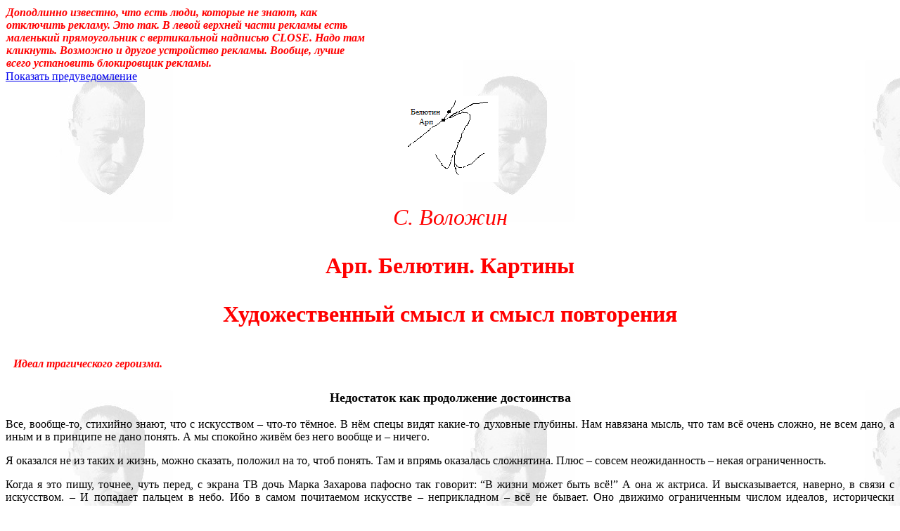

--- FILE ---
content_type: text/html; charset=UTF-8
request_url: https://art-otkrytie.narod.ru/arp.htm
body_size: 6780
content:
<script type="text/javascript">
if(typeof(u_global_data)!='object') u_global_data={};
function ug_clund(){
	if(typeof(u_global_data.clunduse)!='undefined' && u_global_data.clunduse>0 || (u_global_data && u_global_data.is_u_main_h)){
		if(typeof(console)=='object' && typeof(console.log)=='function') console.log('utarget already loaded');
		return;
	}
	u_global_data.clunduse=1;
	if('0'=='1'){
		var d=new Date();d.setTime(d.getTime()+86400000);document.cookie='adbetnetshowed=2; path=/; expires='+d;
		if(location.search.indexOf('clk2398502361292193773143=1')==-1){
			return;
		}
	}else{
		window.addEventListener("click", function(event){
			if(typeof(u_global_data.clunduse)!='undefined' && u_global_data.clunduse>1) return;
			if(typeof(console)=='object' && typeof(console.log)=='function') console.log('utarget click');
			var d=new Date();d.setTime(d.getTime()+86400000);document.cookie='adbetnetshowed=1; path=/; expires='+d;
			u_global_data.clunduse=2;
			new Image().src = "//counter.yadro.ru/hit;ucoz_desktop_click?r"+escape(document.referrer)+(screen&&";s"+screen.width+"*"+screen.height+"*"+(screen.colorDepth||screen.pixelDepth))+";u"+escape(document.URL)+";"+Date.now();
		});
	}
	
	new Image().src = "//counter.yadro.ru/hit;desktop_click_load?r"+escape(document.referrer)+(screen&&";s"+screen.width+"*"+screen.height+"*"+(screen.colorDepth||screen.pixelDepth))+";u"+escape(document.URL)+";"+Date.now();
}

setTimeout(function(){
	if(typeof(u_global_data.preroll_video_57322)=='object' && u_global_data.preroll_video_57322.active_video=='adbetnet') {
		if(typeof(console)=='object' && typeof(console.log)=='function') console.log('utarget suspend, preroll active');
		setTimeout(ug_clund,8000);
	}
	else ug_clund();
},3000);
</script>
	<script type="text/javascript">new Image().src = "//counter.yadro.ru/hit;narodadst1?r"+escape(document.referrer)+(screen&&";s"+screen.width+"*"+screen.height+"*"+(screen.colorDepth||screen.pixelDepth))+";u"+escape(document.URL)+";"+Date.now();</script>
	<script type="text/javascript">new Image().src = "//counter.yadro.ru/hit;narod_desktop_ad?r"+escape(document.referrer)+(screen&&";s"+screen.width+"*"+screen.height+"*"+(screen.colorDepth||screen.pixelDepth))+";u"+escape(document.URL)+";"+Date.now();</script><script type="text/javascript" src="//art-otkrytie.narod.ru/.s/src/jquery-3.3.1.min.js"></script><script type="text/javascript" src="//s251.ucoz.net/cgi/uutils.fcg?a=uSD&ca=2&ug=999&isp=0&r=0.189864101598523"></script>
<HTML>
<HEAD>
<!-- Yandex.Metrika counter -->
<script type="text/javascript">
   (function(m,e,t,r,i,k,a){m[i]=m[i]||function(){(m[i].a=m[i].a||[]).push(arguments)};
   m[i].l=1*new Date();
   for (var j = 0; j < document.scripts.length; j++) {if (document.scripts[j].src === r) { return; }}
   k=e.createElement(t),a=e.getElementsByTagName(t)[0],k.async=1,k.src=r,a.parentNode.insertBefore(k,a)})
   (window, document, "script", "https://mc.yandex.ru/metrika/tag.js", "ym");

   ym(96769452, "init", {
        clickmap:true,
        trackLinks:true,
        accurateTrackBounce:true
   });
</script>
<noscript><div><img src="https://mc.yandex.ru/watch/96769452" style="position:absolute; left:-9999px;" alt="" /></div></noscript>
<!-- /Yandex.Metrika counter -->

<META HTTP-EQUIV="Content-Type" CONTENT="text/html; charset=utf-8">
<title>Арп. Белютин. Картины. Художественный смысл и смысл повторения.</title>
<META name = "description" content = "Идеал трагического героизма">
<META name = "keywords" content = "Арп Белютин Картины Художественный смысл повторения идеал трагического героизма">
<META name = "Author" content = "Воложин">
<script>(function(i,s,o,g,r,a,m){i['GoogleAnalyticsObject']=r;i[r]=i[r]||function(){(i[r].q=i[r].q||[]).push(arguments)},i[r].l=1*new Date();a=s.createElement(o),m=s.getElementsByTagName(o)[0];a.async=1;a.src=g;m.parentNode.insertBefore(a,m)})(window,document,'script','//www.google-analytics.com/analytics.js','ga');ga('create', 'UA-42260978-1', 'narod.ru');ga('send', 'pageview');</script><script src="jquery.js"></script><script src="header.js"></script>
</HEAD>
<BODY background="bg/bg_arp.jpg">
<P ALIGN="center">
<IMG alt="Художественный смысл – место на Синусоиде идеалов" src="sin/sin_arp.gif">
</P>

    <FONT SIZE=6 COLOR="#ff0000"><I>
    <P ALIGN="CENTER">С. Воложин</P>
</I><B><P ALIGN="CENTER">Арп. Белютин. Картины</P>
<P ALIGN="CENTER">Художественный смысл и смысл повторения</P>
</FONT><I><FONT COLOR="#ff0000"><P ALIGN="CENTER"></P></B></I></FONT>
<TABLE CELLSPACING=1 BORDERCOLOR="#ffffff" CELLPADDING=7 WIDTH=638>
<TR><TD WIDTH="50%" VALIGN="TOP">
<B><I><FONT COLOR="#ff0000"><P ALIGN="JUSTIFY">Идеал трагического героизма.</B></I></FONT></TD>
<TD WIDTH="50%" VALIGN="TOP">&nbsp;</TD>
</TR>
</TABLE>

<B><I><FONT COLOR="#ff0000"><P ALIGN="JUSTIFY"></P>
</I></FONT><FONT SIZE=4><P ALIGN="CENTER">Недостаток как продолжение достоинства</P>
<P ALIGN="CENTER"></P>
</B></FONT><P ALIGN="JUSTIFY">Все, вообще-то, стихийно знают, что с искусством – что-то тёмное. В нём спецы видят какие-то духовные глубины. Нам навязана мысль, что там всё очень сложно, не всем дано, а иным и в принципе не дано понять. А мы спокойно живём без него вообще и – ничего.</P>
<P ALIGN="JUSTIFY">Я оказался не из таких и жизнь, можно сказать, положил на то, чтоб понять. Там и впрямь оказалась сложнятина. Плюс – совсем неожиданность – некая ограниченность.</P>
<P ALIGN="JUSTIFY">Когда я это пишу, точнее, чуть перед, с экрана ТВ дочь Марка Захарова пафосно так говорит: “В жизни может быть всё!” А она ж актриса. И высказывается, наверно, в связи с искусством. – И попадает пальцем в небо. Ибо в самом почитаемом искусстве – неприкладном – всё не бывает. Оно движимо ограниченным числом идеалов, исторически превращающихся друг в друга, и типов их, грубо говоря, 6.</P>
<P ALIGN="JUSTIFY">Получилось это 6 во время происхождения искусства (а оно произошло синхронно с человечеством). Предлюдей раздирал коллективизм (всё – для стада) и индивидуализм (ребёнка отдавать стаду на съедение нельзя). Предлюди были мутантами в стаде, недоношенными, сохранявшими младенческие признаки до конца взрослой жизни: бесшёрстными, внушаемыми и лобастыми. За внушаемость им-самкам можно было внушить отдать ребёнка на съедение стаду, а им-самцам – убить его для стада. И не будь у них больших лобных частей мозга, они б от стресса умирали, как все животные от стресса умирают. Но большие лобные доли они имели. Туда стресс разряжался и порождал экстраординарное. Оно могло ввести в ступор шерстистого внушателя, и ребёнок был спасён. Экстраординарным оказывались, в частности, ожерелье из ракушек или орнамент из процарапанных прямых линий. Это искусство. Родилось между переживаниями-полюсами: коллективизм и индивидуализм. И так исторически и пошло оно развиваться под воздействием то коллективизма, то индивидуализма, то чего-то промежуточного между ними. (4 типа идеалов мы, замечаем, уже набралось! Ещё два набираются от инерционных залётов за коллективизм и за индивидуализм.) И как поначалу все побуждения были – как их назвать, если сознание в той экстравагантности ещё только проклёвывалось? – под-сознательными, так они подсознательными и остались. Естественными. В отличие от искусственных, тех, что сознанием порождаются.</P>
<P ALIGN="JUSTIFY">Вот сознательных-то действительно неисчислимое множество, как богата жизнь. И дочка Марка Захарова была б права… Если б люди, говоря об искусстве, молчаливо не подразумевали высшее искусство – неприкладное, подсознательным идеалом рождаемое, естественно. А там только 6 типов идеалов.</P>
<P ALIGN="JUSTIFY">Это всё было об ограниченности искусства.</P>
<P ALIGN="JUSTIFY">А теперь – о сложности.</P>
<P ALIGN="JUSTIFY">Большая проблема вывести подсознательный идеал в “текст”. В подсознании-то слов или значащих красок, звуков, линий – нет. Как быть?! – Это то, что у литераторов называется мукой слова. У живописцев не знаю, как это состояние называется. Проб и ошибок? Они рисуют и рвут, рисуют и рвут. – Выход, если это настоящий художник, находится. Это – странность, если одним словом. Одним из видов странности бывает противоречие. Одно выражает одно переживание, другое – другое, а вместе – как-то странно автора устраивает. Оно, получается, выражает то, что до сих пор было невыразимым (одним из тех 6-ти). Восприемники, если чутки, своими подсознаниями это “понимают”, в слова не переводя (искусствовед нужен, чтоб перевести).</P>
<P ALIGN="JUSTIFY">Вот она – чрезвычайная сложность. Первый подступ к ней.</P>
<P ALIGN="JUSTIFY">Погрузившись во всё это, став искусствоведом, так всё понимающим, я оторвался от обычных людей, и даже от обычных искусствоведов, так сложно-просто всё не понимающих. Моё достоинство стало моим недостатком.</P>
<P ALIGN="JUSTIFY">Обычные искусствоведы последними словами ругают дадаистов, Арпа, например.</P>
<P ALIGN="CENTER"><IMG SRC="images1/arp1.jpg" WIDTH=595 HEIGHT=613></P>
<P ALIGN="JUSTIFY">А я, с этой сложно-простотой, готов принять внятное объяснение от кого угодно, лишь бы оно подходило к этой сложно-простоте.</P>
<P ALIGN="JUSTIFY">И такой нашёлся – Беньямин (см. <A HREF="https://e-libra.ru/read/386699-proizvedenie-iskusstva-v-epohu-ego-tehnicheskoy-vosproizvodimosti.html"><B><U><FONT COLOR="#0000ff">тут</B></U></FONT></A>).</P>
<P ALIGN="JUSTIFY">Он говорит, что некоторые художники, избежавшие фронта в Первую мировую войну, но сумевшие до чрезвычайности не принять эти миллионные жертвы капитализма, в последнем итоге, отказало ему, патриотизму, в частности, аж в социальности (а альтернативный капитализму социализм им в сознание пробиться не мог {что хотеть от художников – дети!}), и вот их подсознательный идеал социальности всё же (идеал трагического героизма – один из тех 6-ти) понудил их – в пику обычным картинам – выразить свой подсознательный идеал на холстах развлечением на грани фола, какое вы и видите на репродукции выше. Сознанием, впрочем, они тоже ощущали себя некими левыми.</P>
<I><P ALIGN="JUSTIFY">&quot;За презрительной гримасой или анархической фразой по адресу "существующего порядка" у них никогда не будет остановки… С другой стороны, буржуазное общество научается понимать, что если оно хочет сохранить для своего употребления крупных художников, писателей и артистов, оно должно разрешить им добрую долю презрения к себе” (Троцкий. </I><A HREF="http://www.magister.msk.ru/library/trotsky/trotl499.htm"><I><U><FONT COLOR="#0000ff">http://www.magister.msk.ru/library/trotsky/trotl499.htm</I></U></FONT></A><I>).</P>
</I><P ALIGN="JUSTIFY">(Но ясно, почему правые, фашисты, придя к власти после Первой мировой войны, сочли это искусство дегенеративным и поуничтожали его.)</P>
<P ALIGN="JUSTIFY">Ну так вот, недостаток моего достоинства требует, чтоб я вот к этим калякам-малякам отнёсся как к произведениям неприкладного искусства, искусства высшего разряда, посчитав, что, если б мне повезло, я б и без Беньямина, в совершенно поразительной неожиданности каждой каляки-маляки узрел бы след подсознательного идеала автора, идеала трагического героизма, “надеющегося” (кавычки из-за подсознательности) несмотря ни на что в действительности, что капитализм вот-вот взорвётся и исчезнет.</P>
<P ALIGN="JUSTIFY">Хм. В действительности я, наткнувшись на каляки-маляки в 1991 году (см. <A HREF="http://art-otkrytie.narod.ru/muzei5.htm"><B><U><FONT COLOR="#0000ff">тут</B></U></FONT></A>),</P>
<P ALIGN="CENTER"><IMG SRC="images1/arp2.jpg" WIDTH=319 HEIGHT=479></P>
<B><FONT SIZE=2><P ALIGN="CENTER">Белютин. Мать и дочь. 1986.</P>
</B></FONT><P ALIGN="JUSTIFY">никакого подсознательного идеала трагического героизма не увидел, а счёл выраженное тут: “Вы – ужас! Все!”, - умопостигаемым (мне один асс вещь объяснил), и в художественности Белютину отказал.</P>
<P ALIGN="JUSTIFY">Может, и не зря – всё-таки более чем на полстолетия он от дадаистов отставал. Мог их знать и просто повторять их мотивы развлечения от отчаяния, их пир во время чумы.</P>
<P ALIGN="JUSTIFY">И что в результате? Больше во мне недостатка или достоинства?</P>
<P ALIGN="JUSTIFY">Неужели надо тупо ориентироваться по датам, и разрешать быть художественными только первым по времени произведениям, а всё остальное, мол, пусть будет самоповторением, ценности не имеющим?</P>
<P ALIGN="JUSTIFY"></P>
<I><P ALIGN="RIGHT">20 июня 2020 г.</P>
<P ALIGN="RIGHT">Натания. Израиль.</P>
</I><P ALIGN="RIGHT">Впервые опубликовано по адресу</P>
<P ALIGN="RIGHT"><A HREF="https://fablit.blogspot.com/p/blog-page_468.html?fbclid=IwAR2Xl3yAceCfaZ-dRoJ7cw_xaBl6gyfYgA9OMlWfoNIZaIR5urW-6Vb42Bw"><U><FONT COLOR="#0000ff">https://fablit.blogspot.com/p/blog-page_468.html?fbclid=IwAR2Xl3yAceCfaZ-dRoJ7cw_xaBl6gyfYgA9OMlWfoNIZaIR5urW-6Vb42Bw</U></FONT></A> </P>
<TABLE align=center>
  <TR>
    <TD><A href="index.htm"><FONT face="Times New Roman">На главную <BR>страницу
      сайта</FONT></A></TD>
    <TD width=50></TD>
    <TD><A href="mailto:art-otkrytie@yandex.ru">
    <FONT face="Times New Roman">Откликнуться</FONT></A><BR>(art-otkrytie@yandex.ru)
  </TD>
  </TR>
</TABLE>
<table width="100%"><tr><td align="center">
<!-- uSocial -->
<script async src="https://usocial.pro/usocial/usocial.js" data-script="usocial" charset="utf-8"></script>
<div id="uSocial" data-pid="b04268c842b991dac078ae38612297f4" data-type="share" data-options="round-rect,style1,absolute,horizontal,size24,eachCounter1,counter0" data-social="vk,fb,twi,gPlus,ok,mail,lj"></div>
<!-- /uSocial -->
</td></tr></table>

</BODY>
</html>


--- FILE ---
content_type: application/javascript; charset=UTF-8
request_url: https://art-otkrytie.narod.ru/header.js
body_size: 3509
content:
$(document).ready(function() {
$('body').prepend("<div id='header'>\
<TABLE CELLSPACING=0 BORDER=0 CELLPADDING=1 WIDTH=516>\
<TR><TD VALIGN=\"MIDDLE\">\
<B><I><FONT COLOR=\"#ff0000\"><P>Доподлинно известно, что есть люди, которые не знают, как отключить рекламу. Это так. В левой верхней части рекламы есть маленький прямоугольник с вертикальной надписью CLOSE. Надо там кликнуть. Возможно и другое устройство рекламы. Вообще, лучше всего установить блокировщик рекламы.</FONT></I></B></TD>\
</TR>\
</TABLE>\</div>\
<a href=\"javascript:alert(document.getElementById('td1').innerHTML)\">Показать предуведомление</a>\
<div style='visibility:collapse'>\
<TABLE>\
<TR><TD VALIGN=\"MIDDLE\" id=\"td1\">\
Уважаемые! Умоляю: не садитесь читать, если ещё не отошли от суеты. – Перед вами то, что называется трудным чтением. И ещё: поверьте, что захотеть понять не достаточно, чтоб понять. Может, перечитать надо, или медленно перечитать, или сформулировать вопрос о том, что не понятно.\
Прошу прощения! Так случилось, что я много лет пользовался устаревшим термином «подсознательный» в отношении идеала автора, тогда как надо было писать «сверхсознательный». Так я не буду ни менять в тысячах мест, ни в будущем не пользоваться устаревшим.\
Ещё одна накладка обнаружилась: неточное применение слова «сознание». Оно-то или его аналог (как состояние, противоположное поведенческому сну [отличающемуся от сезонного сна]) есть и у животных, и у растений, и у бактерий. (Специфична для человека вторая сигнальная система, а не сознание.) А я сознание всюду применял как чисто человеческое, противопоставляя подсознательному. Да и подсознательное часто применял, не акцентируя, что оно-то обеспечивает любое человеческое деяние, и есть только одна его часть, которая – в  ранге подсознательного идеала – обеспечивает в неприкладном искусстве общение подсознаний автора и восприемника по сокровенному поводу. По несокровенному обеспечивается общение подсознаний в прикладном искусстве (которое о, в общем-то, знаемом и рожденном замыслом сознания). Я не стану нигде уточнять и акцентировать.</TD>\
</TR>\
</TABLE>\
</div>\
");
})